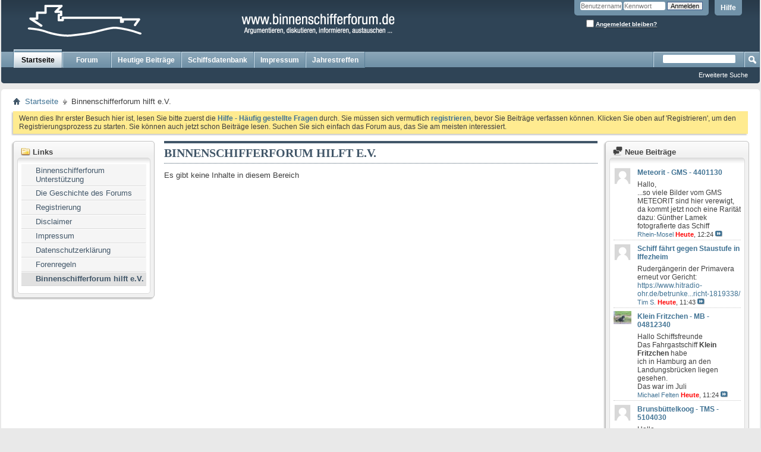

--- FILE ---
content_type: text/html; charset=UTF-8
request_url: https://www.binnenschifferforum.de/content.php?66-binnenschifferforum-hilft-e-v&s=cf6e631ef6c499c9b68f00d614b9043e
body_size: 7254
content:
<!DOCTYPE html PUBLIC "-//W3C//DTD XHTML 1.0 Transitional//EN" "http://www.w3.org/TR/xhtml1/DTD/xhtml1-transitional.dtd">
<html xmlns="http://www.w3.org/1999/xhtml" dir="ltr" lang="de">
<head>
    <meta http-equiv="Content-Type" content="text/html; charset=UTF-8" />
<meta id="e_vb_meta_bburl" name="vb_meta_bburl" content="https://www.binnenschifferforum.de" />
<base href="https://www.binnenschifferforum.de/" /><!--[if IE]></base><![endif]-->
<meta name="generator" content="vBulletin 4.2.5" />

	<link rel="Shortcut Icon" href="favicon.ico" type="image/x-icon" />


		<meta name="keywords" content="" />
		<meta name="description" content="" />





<script type="text/javascript">
<!--
	if (typeof YAHOO === 'undefined') // Load ALL YUI Local
	{
		document.write('<script type="text/javascript" src="clientscript/yui/yuiloader-dom-event/yuiloader-dom-event.js?v=425"><\/script>');
		document.write('<script type="text/javascript" src="clientscript/yui/connection/connection-min.js?v=425"><\/script>');
		var yuipath = 'clientscript/yui';
		var yuicombopath = '';
		var remoteyui = false;
	}
	else	// Load Rest of YUI remotely (where possible)
	{
		var yuipath = 'clientscript/yui';
		var yuicombopath = '';
		var remoteyui = true;
		if (!yuicombopath)
		{
			document.write('<script type="text/javascript" src="clientscript/yui/connection/connection-min.js?v=425"><\/script>');
		}
	}
	var SESSIONURL = "s=9e126e24894bf0b3abc41e5beaefdea4&";
	var SECURITYTOKEN = "guest";
	var IMGDIR_MISC = "images/misc";
	var IMGDIR_BUTTON = "images/buttons";
	var vb_disable_ajax = parseInt("0", 10);
	var SIMPLEVERSION = "425";
	var BBURL = "https://www.binnenschifferforum.de";
	var LOGGEDIN = 0 > 0 ? true : false;
	var THIS_SCRIPT = "vbcms";
	var RELPATH = "content.php?66-binnenschifferforum-hilft-e-v";
	var PATHS = {
		forum : "",
		cms   : "",
		blog  : ""
	};
	var AJAXBASEURL = "https://www.binnenschifferforum.de/";
// -->
</script>
<script type="text/javascript" src="https://www.binnenschifferforum.de/clientscript/vbulletin-core.js?v=425"></script>





	<link rel="stylesheet" type="text/css" href="css.php?styleid=2&amp;langid=5&amp;d=1650019644&amp;td=ltr&amp;sheet=bbcode.css,editor.css,popupmenu.css,reset-fonts.css,vbulletin.css,vbulletin-chrome.css,vbulletin-formcontrols.css," />

	<!--[if lt IE 8]>
	<link rel="stylesheet" type="text/css" href="css.php?styleid=2&amp;langid=5&amp;d=1650019644&amp;td=ltr&amp;sheet=popupmenu-ie.css,vbulletin-ie.css,vbulletin-chrome-ie.css,vbulletin-formcontrols-ie.css,editor-ie.css" />
	<![endif]-->


    
    <title>Binnenschifferforum - Binnenschifferforum hilft e.V.</title>
	
		<link rel="stylesheet" type="text/css" href="css.php?styleid=2&amp;langid=5&amp;d=1650019644&amp;td=ltr&amp;sheet=widgets.css,vbcms.css,postbit-lite.css,postlist.css,lightbox.css,overlay.css,tagcloud.css," />
	
    <!--[if lt IE 8]>
        <link rel="stylesheet" type="text/css" href="css.php?styleid=2&amp;langid=5&amp;d=1650019644&amp;td=ltr&amp;sheet=vbcms-ie.css,postbit-lite-ie.css,postlist-ie.css" />
    <![endif]-->
    <!--[if lt IE 7]>
	<script type="text/javascript">
		window.LESS_THAN_IE7 = true;
	</script>
    <![endif]-->
	<script type="text/javascript" src="clientscript/vbulletin_overlay.js?v=425"></script>
	<script type="text/javascript" src="clientscript/vbulletin_cms.js?v=425"></script>
	<script type="text/javascript" src="clientscript/vbulletin_ajax_htmlloader.js?v=425">
    </script>
    <link rel="stylesheet" type="text/css" href="css.php?styleid=2&amp;langid=5&amp;d=1650019644&amp;td=ltr&amp;sheet=additional.css" />

</head>
<body style="text-align:left">
<div class="above_body"> <!-- closing tag is in template navbar -->
<div id="header" class="floatcontainer doc_header">
	<div><a name="top" href="forum.php?s=9e126e24894bf0b3abc41e5beaefdea4" class="logo-image"><img src="images/misc/logo.gif" alt="Binnenschifferforum - Powered by vBulletin" /></a></div>
	<div id="toplinks" class="toplinks">
		
			<ul class="nouser">
			
				<li><a rel="help" href="faq.php?s=9e126e24894bf0b3abc41e5beaefdea4">Hilfe</a></li>
				<li>
			<script type="text/javascript" src="clientscript/vbulletin_md5.js?v=425"></script>
			<form id="navbar_loginform" action="login.php?s=9e126e24894bf0b3abc41e5beaefdea4&amp;do=login" method="post" onsubmit="md5hash(vb_login_password, vb_login_md5password, vb_login_md5password_utf, 0)">
				<fieldset id="logindetails" class="logindetails">
					<div>
						<div>
					<input type="text" class="textbox default-value" name="vb_login_username" id="navbar_username" size="10" accesskey="u" tabindex="101" value="Benutzername" />
					<input type="password" class="textbox" tabindex="102" name="vb_login_password" id="navbar_password" size="10" />
					<input type="text" class="textbox default-value" tabindex="102" name="vb_login_password_hint" id="navbar_password_hint" size="10" value="Kennwort" style="display:none;" />
					<input type="submit" class="loginbutton" tabindex="104" value="Anmelden" title="Gib zur Anmeldung deinen Benutzernamen und dein Kennwort in die dafür vorgesehenen Textfelder ein oder klicke auf die 'Registrieren'-Schaltfläche, um ein neues Benutzerkonto anzulegen." accesskey="s" />
						</div>
					</div>
				</fieldset>
				<div id="remember" class="remember">
					<label for="cb_cookieuser_navbar"><input type="checkbox" name="cookieuser" value="1" id="cb_cookieuser_navbar" class="cb_cookieuser_navbar" accesskey="c" tabindex="103" /> <acronym style="border-bottom: 1px dotted #000000; cursor: help;" title="Du bleibst angemeldet, bis du dich selbst abmeldest.">Angemeldet bleiben?</acronym></label>
				</div>

				<input type="hidden" name="s" value="9e126e24894bf0b3abc41e5beaefdea4" />
				<input type="hidden" name="securitytoken" value="guest" />
				<input type="hidden" name="do" value="login" />
				<input type="hidden" name="vb_login_md5password" />
				<input type="hidden" name="vb_login_md5password_utf" />
			</form>
			<script type="text/javascript">
			YAHOO.util.Dom.setStyle('navbar_password_hint', "display", "inline");
			YAHOO.util.Dom.setStyle('navbar_password', "display", "none");
			vB_XHTML_Ready.subscribe(function()
			{
			//
				YAHOO.util.Event.on('navbar_username', "focus", navbar_username_focus);
				YAHOO.util.Event.on('navbar_username', "blur", navbar_username_blur);
				YAHOO.util.Event.on('navbar_password_hint', "focus", navbar_password_hint);
				YAHOO.util.Event.on('navbar_password', "blur", navbar_password);
			});
			
			function navbar_username_focus(e)
			{
			//
				var textbox = YAHOO.util.Event.getTarget(e);
				if (textbox.value == 'Benutzername')
				{
				//
					textbox.value='';
					textbox.style.color='#000000';
				}
			}

			function navbar_username_blur(e)
			{
			//
				var textbox = YAHOO.util.Event.getTarget(e);
				if (textbox.value == '')
				{
				//
					textbox.value='Benutzername';
					textbox.style.color='#777777';
				}
			}
			
			function navbar_password_hint(e)
			{
			//
				var textbox = YAHOO.util.Event.getTarget(e);
				
				YAHOO.util.Dom.setStyle('navbar_password_hint', "display", "none");
				YAHOO.util.Dom.setStyle('navbar_password', "display", "inline");
				YAHOO.util.Dom.get('navbar_password').focus();
			}

			function navbar_password(e)
			{
			//
				var textbox = YAHOO.util.Event.getTarget(e);
				
				if (textbox.value == '')
				{
					YAHOO.util.Dom.setStyle('navbar_password_hint', "display", "inline");
					YAHOO.util.Dom.setStyle('navbar_password', "display", "none");
				}
			}
			</script>
				</li>
				
			</ul>
		
	</div>
	<div class="ad_global_header">
		 
		 
	</div>
	<hr />
</div>
<div id="navbar" class="navbar">
	<ul id="navtabs" class="navtabs floatcontainer">
		
		
	
		<li class="selected" id="vbtab_cms">
			<a class="navtab" href="content.php?s=9e126e24894bf0b3abc41e5beaefdea4">Startseite</a>
		</li>
		
		

	
		<li  id="vbtab_forum">
			<a class="navtab" href="forum.php?s=9e126e24894bf0b3abc41e5beaefdea4">Forum</a>
		</li>
		
		

		<li><a class="navtab" href="search.php?do=getdaily&contenttype=vBForum_Post" target="_self">Heutige Beiträge</a></li>

 <li><a class="navtab" href="http://www.binnenschifferforum.de/forumdisplay.php?1003-Bilder-Daten-Fakten-zu" target="_self">Schiffsdatenbank</a></li>

 <li><a class="navtab" href="http://www.binnenschifferforum.de/content.php?36-impressum" target="_self">Impressum</a></li>

 <li><a class="navtab" href="https://www.binnenschifferforum.de/forumdisplay.php?2056-Jahrestreffen-2018" target="_self">Jahrestreffen</a></li>

 
	</ul>
	
		<div id="globalsearch" class="globalsearch">
			<form action="search.php?s=9e126e24894bf0b3abc41e5beaefdea4&amp;do=process" method="post" id="navbar_search" class="navbar_search">
				
				<input type="hidden" name="securitytoken" value="guest" />
				<input type="hidden" name="do" value="process" />
				<span class="textboxcontainer"><span><input type="text" value="" name="query" class="textbox" tabindex="99"/></span></span>
				<span class="buttoncontainer"><span><input type="image" class="searchbutton" src="images/buttons/search.png" name="submit" onclick="document.getElementById('navbar_search').submit;" tabindex="100"/></span></span>
			</form>
			<ul class="navbar_advanced_search">
				<li><a href="search.php?s=9e126e24894bf0b3abc41e5beaefdea4" accesskey="4">Erweiterte Suche</a></li>
				
			</ul>
		</div>
	
</div>
</div><!-- closing div for above_body -->

<div class="body_wrapper">
<div id="breadcrumb" class="breadcrumb">
	<ul class="floatcontainer">
		<li class="navbithome"><a href="index.php?s=9e126e24894bf0b3abc41e5beaefdea4" accesskey="1"><img src="images/misc/navbit-home.png" alt="Startseite" /></a></li>
		
	<li class="navbit"><a href="content.php?s=9e126e24894bf0b3abc41e5beaefdea4">Startseite</a></li>

		
	<li class="navbit lastnavbit"><span>Binnenschifferforum hilft e.V.</span></li>

	</ul>
	<hr />
</div>

 
 


	<form action="profile.php?do=dismissnotice" method="post" id="notices" class="notices">
		<input type="hidden" name="do" value="dismissnotice" />
		<input type="hidden" name="s" value="s=9e126e24894bf0b3abc41e5beaefdea4&amp;" />
		<input type="hidden" name="securitytoken" value="guest" />
		<input type="hidden" id="dismiss_notice_hidden" name="dismiss_noticeid" value="" />
		<input type="hidden" name="url" value="" />
		<ol>
			<li class="restore" id="navbar_notice_1">
	
	Wenn dies Ihr erster Besuch hier ist,
		lesen Sie bitte zuerst die <a href="faq.php?s=9e126e24894bf0b3abc41e5beaefdea4&amp;" target="_blank"><b>Hilfe - Häufig gestellte Fragen</b></a>
		durch. Sie müssen sich vermutlich <a href="register.php?s=9e126e24894bf0b3abc41e5beaefdea4&amp;" target="_blank"><b>registrieren</b></a>,
		bevor Sie Beiträge verfassen können. Klicken Sie oben auf 'Registrieren', um den Registrierungsprozess zu
		starten. Sie können auch jetzt schon Beiträge lesen. Suchen Sie sich einfach das Forum aus, das Sie am meisten
		interessiert.
</li>
		</ol>
	</form>



<div class="vbcms_content">
<div id="doc3" class="yui-tvb-r3">
	<div id="bd">
		<div id="yui-main">
			<div class="yui-b">
				<div class="yui-gf">
					<div class="yui-u first yui-panel">
						<ul class="list_no_decoration" id="widgetlist_column1">
<li><script type="text/javascript">
<!--
	var IMGDIR_MISC = "images/misc";
	var vb_disable_ajax = parseInt("0", 10);

        /* Start Sections Widget Configuration */
        vbGlobal_SHOW_ALL_TREE_ELEMENTS_THRESHOLD = parseInt("5");
        /* End Seections Widget Configuration */
// -->
</script>
<script type="text/javascript">
<!--
	document.write('<script type="text/javascript" src="' + yuipath + '/treeview/treeview-min.js"></script>');
	loadVbCss(yuipath + '/treeview/assets/skins/sam/treeview.css');
//-->
</script>
<!-- end treeview css -->

<!-- custom treeview styles defined at template: headinclude -->

<!-- END VB Tree-Menu Implementation of YUI TreeView -->
<div class="cms_widget">
	<div class="block">
		<div class="cms_widget_header">
			<h3><img src="images/cms/sections.png" alt="" /> Links</h3>
		</div>
		<div class="cms_widget_content widget_content">
			<div class="vb-tree-menu">
				<ul >
<li><a href="https://www.binnenschifferforum.de/content.php?136-binnenschifferforum-unterstützung&amp;s=9e126e24894bf0b3abc41e5beaefdea4" title="Binnenschifferforum Unterstützung">Binnenschifferforum Unterstützung</a>
</li>
<li><a href="https://www.binnenschifferforum.de/content.php?42-die-geschichte-des-forums&amp;s=9e126e24894bf0b3abc41e5beaefdea4" title="Die Geschichte des Forums">Die Geschichte des Forums</a>
</li>
<li><a href="https://www.binnenschifferforum.de/content.php?41-registrierung&amp;s=9e126e24894bf0b3abc41e5beaefdea4" title="Registrierung">Registrierung</a>
</li>
<li><a href="https://www.binnenschifferforum.de/content.php?37-disclaimer&amp;s=9e126e24894bf0b3abc41e5beaefdea4" title="Disclaimer">Disclaimer</a>
</li>
<li><a href="https://www.binnenschifferforum.de/content.php?36-impressum&amp;s=9e126e24894bf0b3abc41e5beaefdea4" title="Impressum">Impressum</a>
</li>
<li><a href="https://www.binnenschifferforum.de/content.php?128-datenschutzerklärung_1&amp;s=9e126e24894bf0b3abc41e5beaefdea4" title="Datenschutzerklärung">Datenschutzerklärung</a>
</li>
<li><a href="https://www.binnenschifferforum.de/content.php?76-foren-regeln&amp;s=9e126e24894bf0b3abc41e5beaefdea4" title="Forenregeln">Forenregeln</a>
</li>
<li class="active" ><a href="https://www.binnenschifferforum.de/content.php?66-binnenschifferforum-hilft-e-v&amp;s=9e126e24894bf0b3abc41e5beaefdea4" title="Binnenschifferforum hilft e.V.">Binnenschifferforum hilft e.V.</a>
</li></ul>
 
			</div>
				<noscript>
					<div class="cms_widget_sectionnav">
						<div class="cms_widget_sectionnav_page">
							
								
									<div class="main_menuitem" style="text-indent:20px">
								
								<a href="https://www.binnenschifferforum.de/content.php?136-binnenschifferforum-unterstützung&amp;s=9e126e24894bf0b3abc41e5beaefdea4">Binnenschifferforum Unterstützung</a></div>
							
								
									<div class="main_menuitem" style="text-indent:20px">
								
								<a href="https://www.binnenschifferforum.de/content.php?42-die-geschichte-des-forums&amp;s=9e126e24894bf0b3abc41e5beaefdea4">Die Geschichte des Forums</a></div>
							
								
									<div class="main_menuitem" style="text-indent:20px">
								
								<a href="https://www.binnenschifferforum.de/content.php?41-registrierung&amp;s=9e126e24894bf0b3abc41e5beaefdea4">Registrierung</a></div>
							
								
									<div class="main_menuitem" style="text-indent:20px">
								
								<a href="https://www.binnenschifferforum.de/content.php?37-disclaimer&amp;s=9e126e24894bf0b3abc41e5beaefdea4">Disclaimer</a></div>
							
								
									<div class="main_menuitem" style="text-indent:20px">
								
								<a href="https://www.binnenschifferforum.de/content.php?36-impressum&amp;s=9e126e24894bf0b3abc41e5beaefdea4">Impressum</a></div>
							
								
									<div class="main_menuitem" style="text-indent:20px">
								
								<a href="https://www.binnenschifferforum.de/content.php?128-datenschutzerklärung_1&amp;s=9e126e24894bf0b3abc41e5beaefdea4">Datenschutzerklärung</a></div>
							
								
									<div class="main_menuitem" style="text-indent:20px">
								
								<a href="https://www.binnenschifferforum.de/content.php?76-foren-regeln&amp;s=9e126e24894bf0b3abc41e5beaefdea4">Forenregeln</a></div>
							
								
									<div class="active_menuitem" style="text-indent:20px">
								
								<a href="https://www.binnenschifferforum.de/content.php?66-binnenschifferforum-hilft-e-v&amp;s=9e126e24894bf0b3abc41e5beaefdea4">Binnenschifferforum hilft e.V.</a></div>
							
						</div>
					</div>
				</noscript>			
		</div>
	</div>
</div>

<script type="text/javascript">
	initVbTreeMenus(false);
</script></li>
</ul>
					</div>
					<div class="yui-u yui-panel">
						<ul class="list_no_decoration" id="widgetlist_column2">
<li>

	<div class="title">
	<!-- section page title div -->
		<h1 class="header">
			<span>Binnenschifferforum hilft e.V.</span>
			
			
		</h1>
		
			
		

	</div>
	<!-- closes section page title div -->
	

	<div id="section_content">
		

	<hr class="none" />
	</div>

	

	
	<div class="fullwidth">
		<p class="cms_article_txt_content">
			Es gibt keine Inhalte in diesem Bereich
		</p>
	</div>
	


</li>
</ul>
					</div>
				</div>
			</div>
		</div>
		<div class="yui-b yui-sidebar">
			<ul class="list_no_decoration" id="widgetlist_column3">
<li><div class="cms_widget">
	<div class="block">
		<div class="cms_widget_header">
			<h3><img alt="" src="images/cms/widget-forum.png" /> Neue Beiträge</h3>
		</div>
		<div class="cms_widget_content widget_content">
		
			<div class="cms_widget_post_bit widget_post_bit">
				<div class="cms_widget_post_userinfo widget_post_userinfo">
				
					<div class="cms_widget_post_useravatar widget_post_useravatar">
						<a class="comments_member_avatar_link" href="member.php?1554-Rhein-Mosel&amp;s=9e126e24894bf0b3abc41e5beaefdea4">
						
							<img src="images/misc/unknown.gif" alt="Rhein-Mosel" />
						
						</a>
					</div>
				
				</div>
					<div class="cms_widget_post_comment widget_post_comment">
						
							<h4 class="cms_widget_post_header widget_post_header">
							  <a href="showthread.php?11238-Meteorit-GMS-04401130&amp;s=9e126e24894bf0b3abc41e5beaefdea4">Meteorit - GMS -  4401130</a>
							</h4>
						
						<p class="cms_widget_post_content widget_post_content">Hallo,<br />
...so viele Bilder vom GMS METEORIT sind hier verewigt, da kommt jetzt noch eine Rarität dazu: Günther Lamek fotografierte das Schiff</p>
					
						<a href="member.php?1554-Rhein-Mosel&amp;s=9e126e24894bf0b3abc41e5beaefdea4">Rhein-Mosel</a>
					
					<font color='red'><b>Heute</b></font>, <span class="time">12:24</span>
							<a href="showthread.php?11238-Meteorit-GMS-04401130&amp;p=500403#post500403">
							<img src="images/buttons/lastpost-right.png" alt="Gehe zum letzten Beitrag" />
							</a>
					</div>
			</div>
		
			<div class="cms_widget_post_bit widget_post_bit">
				<div class="cms_widget_post_userinfo widget_post_userinfo">
				
					<div class="cms_widget_post_useravatar widget_post_useravatar">
						<a class="comments_member_avatar_link" href="member.php?806-Tim-S&amp;s=9e126e24894bf0b3abc41e5beaefdea4">
						
							<img src="images/misc/unknown.gif" alt="Tim S." />
						
						</a>
					</div>
				
				</div>
					<div class="cms_widget_post_comment widget_post_comment">
						
							<h4 class="cms_widget_post_header widget_post_header">
							  <a href="showthread.php?116116-Schiff-fährt-gegen-Staustufe-in-Iffezheim&amp;s=9e126e24894bf0b3abc41e5beaefdea4">Schiff fährt gegen Staustufe in Iffezheim</a>
							</h4>
						
						<p class="cms_widget_post_content widget_post_content">Rudergängerin der Primavera erneut vor Gericht:<br />
<a href="https://www.hitradio-ohr.de/betrunken-schleuse-gerammt-steuerfrau-erneut-vor-gericht-1819338/" target="_blank">https://www.hitradio-ohr.de/betrunke...richt-1819338/</a></p>
					
						<a href="member.php?806-Tim-S&amp;s=9e126e24894bf0b3abc41e5beaefdea4">Tim S.</a>
					
					<font color='red'><b>Heute</b></font>, <span class="time">11:43</span>
							<a href="showthread.php?116116-Schiff-fährt-gegen-Staustufe-in-Iffezheim&amp;p=500402#post500402">
							<img src="images/buttons/lastpost-right.png" alt="Gehe zum letzten Beitrag" />
							</a>
					</div>
			</div>
		
			<div class="cms_widget_post_bit widget_post_bit">
				<div class="cms_widget_post_userinfo widget_post_userinfo">
				
					<div class="cms_widget_post_useravatar widget_post_useravatar">
						<a class="comments_member_avatar_link" href="member.php?4405-Michael-Felten&amp;s=9e126e24894bf0b3abc41e5beaefdea4">
						
							<img src="customavatars/thumbs/avatar4405_5.gif" alt="Michael Felten" />
						
						</a>
					</div>
				
				</div>
					<div class="cms_widget_post_comment widget_post_comment">
						
							<h4 class="cms_widget_post_header widget_post_header">
							  <a href="showthread.php?80970-Klein-Fritzchen-MB-04812340&amp;s=9e126e24894bf0b3abc41e5beaefdea4">Klein Fritzchen - MB - 04812340</a>
							</h4>
						
						<p class="cms_widget_post_content widget_post_content">Hallo Schiffsfreunde<br />
Das Fahrgastschiff <b>Klein Fritzchen</b> habe <br />
ich in Hamburg an den Landungsbrücken liegen gesehen.<br />
Das war im Juli</p>
					
						<a href="member.php?4405-Michael-Felten&amp;s=9e126e24894bf0b3abc41e5beaefdea4">Michael Felten</a>
					
					<font color='red'><b>Heute</b></font>, <span class="time">11:24</span>
							<a href="showthread.php?80970-Klein-Fritzchen-MB-04812340&amp;p=500401#post500401">
							<img src="images/buttons/lastpost-right.png" alt="Gehe zum letzten Beitrag" />
							</a>
					</div>
			</div>
		
			<div class="cms_widget_post_bit widget_post_bit">
				<div class="cms_widget_post_userinfo widget_post_userinfo">
				
					<div class="cms_widget_post_useravatar widget_post_useravatar">
						<a class="comments_member_avatar_link" href="member.php?1554-Rhein-Mosel&amp;s=9e126e24894bf0b3abc41e5beaefdea4">
						
							<img src="images/misc/unknown.gif" alt="Rhein-Mosel" />
						
						</a>
					</div>
				
				</div>
					<div class="cms_widget_post_comment widget_post_comment">
						
							<h4 class="cms_widget_post_header widget_post_header">
							  <a href="showthread.php?119342-Brunsbüttelkoog-TMS-05104030&amp;s=9e126e24894bf0b3abc41e5beaefdea4">Brunsbüttelkoog   - TMS -  5104030</a>
							</h4>
						
						<p class="cms_widget_post_content widget_post_content">Hallo,<br />
TMS BRUNSBÜTTELKOOG im Januar 1986 auf dem Rhein bei Kesselheim zu Berg. HO: Lübeck, deutsche Flagge.</p>
					
						<a href="member.php?1554-Rhein-Mosel&amp;s=9e126e24894bf0b3abc41e5beaefdea4">Rhein-Mosel</a>
					
					<font color='red'><b>Heute</b></font>, <span class="time">11:19</span>
							<a href="showthread.php?119342-Brunsbüttelkoog-TMS-05104030&amp;p=500400#post500400">
							<img src="images/buttons/lastpost-right.png" alt="Gehe zum letzten Beitrag" />
							</a>
					</div>
			</div>
		
			<div class="cms_widget_post_bit widget_post_bit">
				<div class="cms_widget_post_userinfo widget_post_userinfo">
				
					<div class="cms_widget_post_useravatar widget_post_useravatar">
						<a class="comments_member_avatar_link" href="member.php?1554-Rhein-Mosel&amp;s=9e126e24894bf0b3abc41e5beaefdea4">
						
							<img src="images/misc/unknown.gif" alt="Rhein-Mosel" />
						
						</a>
					</div>
				
				</div>
					<div class="cms_widget_post_comment widget_post_comment">
						
							<h4 class="cms_widget_post_header widget_post_header">
							  <a href="showthread.php?126448-Olga-Weiler-(2)-GMS-04301590&amp;s=9e126e24894bf0b3abc41e5beaefdea4">Olga Weiler (2.) - GMS -  4301590</a>
							</h4>
						
						<p class="cms_widget_post_content widget_post_content">Hallo Ernst,<br />
die Liste ist mir auch bekannt, sie beruht auf der Datenbank von debinnenvaart.nl, wo der Ex-Name HEINZ OHLIGSCHLÄGER eingetragen</p>
					
						<a href="member.php?1554-Rhein-Mosel&amp;s=9e126e24894bf0b3abc41e5beaefdea4">Rhein-Mosel</a>
					
					<font color='red'><b>Heute</b></font>, <span class="time">11:06</span>
							<a href="showthread.php?126448-Olga-Weiler-(2)-GMS-04301590&amp;p=500399#post500399">
							<img src="images/buttons/lastpost-right.png" alt="Gehe zum letzten Beitrag" />
							</a>
					</div>
			</div>
		
		</div>
	</div>
</div></li>
</ul>
		</div>
	</div>
</div>

</div>

<div style="clear: left">
   
  
</div>

<div id="footer" class="floatcontainer footer">

	<form action="forum.php" method="get" id="footer_select" class="footer_select">

		
		
		
			<select name="langid" onchange="switch_id(this, 'lang')">
				<optgroup label="Sprache auswählen">
					
	<option value="5" class="" selected="selected">-- Deutsch</option>

	<option value="2" class="" >-- Dutch</option>

	<option value="4" class="" >-- English</option>

				</optgroup>
			</select>
		
	</form>

	<ul id="footer_links" class="footer_links">
		
		<li><a href="https://www.binnenschifferforum.de/">Startseite</a></li>
		
		
		<li><a href="archive/index.php?s=9e126e24894bf0b3abc41e5beaefdea4">Archiv</a></li>
		
		<li><a href="https://www.binnenschifferforum.de/content.php?127-Datenschutzerkl%E4rung">Datenschutzerklärung</a></li>
		<li><a href="https://www.binnenschifferforum.de/content.php?36-impressum">Nutzungsbedingungen</a></li>
		<li><a href="content.php?66-binnenschifferforum-hilft-e-v#top" onclick="document.location.hash='top'; return false;">Nach oben</a></li>
	</ul>
	
	
	
	
	<script type="text/javascript">
	<!--
		// Main vBulletin Javascript Initialization
		vBulletin_init();
	//-->
	</script>
        
</div>
</div> <!-- closing div for body_wrapper -->

<div class="below_body">
<div id="footer_time" class="shade footer_time">Alle Zeitangaben in WEZ +2. Es ist jetzt <span class="time">12:57</span> Uhr.</div>

<div id="footer_copyright" class="shade footer_copyright">
	<!-- Do not remove this copyright notice -->
	Powered by <a href="http://www.vbulletin-germany.com" id="vbulletinlink">vBulletin&reg;</a> Version 4.2.5 (Deutsch)<br />Copyright &copy;2026 Adduco Digital e.K. und vBulletin Solutions, Inc. Alle Rechte vorbehalten. 
	<!-- Do not remove this copyright notice -->	
</div>
<div id="footer_morecopyright" class="shade footer_morecopyright">
	<!-- Do not remove cronimage or your scheduled tasks will cease to function -->
	
	<!-- Do not remove cronimage or your scheduled tasks will cease to function -->
	Idee und Gestaltung des Binnenschifferforums unterliegen dem Copyright des Betreibers. Textbeiträge und Dateianhänge unterliegen der Verantwortung und dem Copyright des Benutzers, der sie erstellt hat. Bei Kontaktanfragen sind wir gerne behilflich.
	
</div>
 

</div>
</body>
</html>

--- FILE ---
content_type: text/css;charset=UTF-8
request_url: https://www.binnenschifferforum.de/css.php?styleid=2&langid=5&d=1650019644&td=ltr&sheet=widgets.css,vbcms.css,postbit-lite.css,postlist.css,lightbox.css,overlay.css,tagcloud.css,
body_size: 9673
content:
@charset "UTF-8";
/* CSS Document */

/*widget*/

.widget_content {
	color: #424242;
	-moz-border-radius:5px;
	-webkit-border-radius: 5px;
	border-radius: 5px;
	background:rgb(255, 255, 255) url(images/gradients/gradient-black-down.png) repeat-x  ;
	border:1px solid #DADADA;
	_background-image: none;
	padding:10px 6px 10px 6px;
}

.widget_content a {
	color: #417394;
}

.widget_content a:hover {
	color: #417394;
}

.widget_content .meta {
	font-size:11px;
}

.widget_content .meta.activitystream {
	word-wrap: break-word;
}

.widget_post_bit {
	border-top: 1px dotted #C9C9C9;
	clear:both;
	padding-bottom: 2px;
}

.cms_widget.activitystream .widget_post_bit,
ul.activitystream .widget_post_bit {
	min-height: 35px;
}

.widget_post_bit:first-child {
	border-top: 0;
}

.widget_post_header {
	font:  bold 12px Tahoma,Calibri,Verdana,Geneva,sans-serif;
	padding: 5px 0;
	margin: 0;
}

.widget_post_header a {
	word-wrap: break-word;
	width: 100%;
	display: block;
}

.widget_post_content {
	padding: 1px 0;
	margin: 0;
	font-size: 12px;
	color: #424242;
}

.widget_post_userinfo {
	padding: 1px 0;
	margin: 0;
	position: relative;
}

.widget_post_useravatar {
	position: absolute;
	top: 5px;
	left:0;
}

.cms_widget .widget_post_useravatar img,
.block .widget_post_useravatar img {
	width: 30px;
	max-width: 30px !important;
	height: auto;
}

.widget_post_comment {
	margin-left: 40px;
	font-size: 11px;
}

.widget_post_comment_noavatar {
	margin-left: 0;
	font-size: 12px;
}

.widget_post_comment .widget_post_content {
	overflow: hidden;
}

.widget_views {
	padding: 1px 0;
	margin: 0;
	text-align: right;
}

/* ------------------- */
.body_wrapper {
	background: rgb(255, 255, 255) none   ;
}

.cms_toc_container .popupbody {
	text-align: left;
	left:-50px;
}

/* WIDGETS */
/* general widget styles */
.cms_widget {
	_padding:0;
	overflow: hidden;
	display:block;
	width: 100%;
	clear:both;
	background-color:#f1f1f1;
	border:1px solid #c1c1c1;
	-moz-border-radius:5px;
	-webkit-border-radius: 5px;
	border-radius: 5px;

	-moz-box-shadow:-2px 2px 2px #c8c8c8;
	-webkit-box-shadow:-2px 2px 2px #c8c8c8;
	box-shadow:-2px 2px 2px #c8c8c8;

}
.none {
	display: none;
	clear:both;
}
.viewall {
	clear:both;
	float: right;
	margin: 10px; 0;
}
ul.widget_list > li {
	margin: 15px 0px 0px 0px;
}
ul.widget_list > li:first-child {
	margin-top: 0;
}
.cms_widget:first-child {
	margin-top: 0;
}
.cms_widget .block {
	_margin-bottom:4px;
	padding:6px;
	background:transparent url(images/gradients/top-highlight.png) repeat-x left top;
	-moz-border-radius-topleft:5px;
	-moz-border-radius-topright:5px;
	-webkit-border-top-left-radius: 5px;
	-webkit-border-top-right-radius: 5px;
	border-top-left-radius: 5px;
	border-top-right-radius: 5px;
}
.cms_widget_header {
	padding-top:0;
}
.cms_widget_header h3 {
	color: #424242;
	background:transparent none;
	padding: 0px 6px 2px 6px;
	border:none;
	outline:none;
	font-size:13px;
	font-weight: bold;
}

.cms_widget_header h3 img {
	position: relative;
	top: 2px;
}

/* section navigation widget */
/* START VB Tree-Menu Implementation of YUI TreeView */
/* VB Tree-Menu of YUI TreeView Custom Styles for Content Pages */

.vb-tree-menu .ygtvtn, .vb-tree-menu .ygtvdepthcell, .vb-tree-menu table .ygtvln {
	background-image:none;
}
.vb-tree-menu .ygtvtp, .vb-tree-menu .ygtvlp {
	background:url('images/misc/trees/plus-off.png') left center no-repeat;
	border-bottom: 1px solid #dadada;
}
.vb-tree-menu .ygtvtph, .vb-tree-menu .ygtvlph {
	background:url('images/misc/trees/plus-on.png') left center no-repeat;
	border-bottom: 1px solid #dadada;
}

.vb-tree-menu .ygtvtm, .vb-tree-menu .ygtvlm  {
	background:url('images/misc/trees/minus-off.png') left center no-repeat;
	border-bottom: 1px solid #dadada;
}

.vb-tree-menu .ygtvtmh, .vb-tree-menu .ygtvlmh {
	background:url('images/misc/trees/minus-on.png') left center no-repeat;
	border-bottom: 1px solid #dadada;
}

.vb-tree-menu .ygtvtable {
	width:100%;
}

.vb-tree-menu .ygtvtp,
.vb-tree-menu .ygtvtph,
.vb-tree-menu .ygtvtm,
.vb-tree-menu .ygtvtmh,
.vb-tree-menu .ygtvlm,
.vb-tree-menu .ygtvlmh,
.vb-tree-menu .ygtvlp,
.vb-tree-menu .ygtvlph {
	background-position:0px 4px;
}

.vb-tree-menu .activeVBMenuItem {
	padding-right:0;
}

.vb-tree-menu .ygtvitem {
	font:   normal 13px Tahoma,Calibri,Verdana,Geneva,sans-serif;
	background-color:#f5f5f5;
	border-bottom: 1px solid #ffffff;
}

.vb-tree-menu .ygtvitem a {
	color: #425769;
}

tr.ygtvrow td {
	border-bottom: 1px solid #dadada;
}

tr.ygtvrow:hover {
	width: 100%;
	border-bottom: 1px solid #f7f7f7;
}

tr.ygtvrow:hover td {
	background-color:#e1e1e1;
	border-bottom: 1px solid #f7f7f7;
}

tr.ygtvrow:hover td.ygtvcontent {
	background: #e1e1e1 url(images/cms/hover_arrow-right.png) right 50% no-repeat;
}

.vb-tree-menu .ygtvitem a.ygtvlabel {
    display:block;
    padding: 2px 0;
    padding-right:0;
    padding-left:5px;
    margin: 1px;
    background-color: transparent;
}

.vb-tree-menu .ygtvitem a.ygtvlabel:hover{
	color: #425769;
	background-color: transparent;
	text-decoration: none;
}

.vb-tree-menu .ygtvfocus{
	background-color:transparent;
}

.vb-tree-menu .ygtvfocus .ygtvlabel,
.vb-tree-menu .ygtvfocus .ygtvlabel:link,
.vb-tree-menu .ygtvfocus .ygtvlabel:visited,
.vb-tree-menu .ygtvfocus .ygtvlabel:hover{
	background-color:transparent;
}

.vb-tree-menu .activeVBMenuItem {
	background-color:#e1e1e1;
}

.vb-tree-menu .activeVBMenuItem .active .ygtvlabel {
	font-weight: bold;
}

/* this rule shouldn't work in IE6, but that's OK */

.vb-tree-menu .activeVBMenuItem>.active .ygtvlabel,
.vb-tree-menu .activeVBMenuItem>.active .ygtvlabel:link,
.vb-tree-menu .activeVBMenuItem>.active .ygtvlabel:visited,
.vb-tree-menu .activeVBMenuItem>.active .ygtvlabel:hover {
	background-color:#e1e1e1;
	font-weight:bold;
}
/* Not used? if a tree menu doesn't break remove
.vb-tree-menu ul li {
	background-color:#eee;
	font-weight:bold;
	font-size:12px;
}

.vb-tree-menu ul li a {
	display:none;
	padding:3px 0px 3px 5px;
}

.vb-tree-menu ul li a:hover {
	color:white;
	background-color:#444488;
}

.vb-tree-menu ul.active_branch {
	padding-left:0px;
}

.vb-tree-menu ul li.sibling_active li {
	padding-left:20px;
}

.vb-tree-menu ul li.sibling_active a {
	display:block;
}

.vb-tree-menu ul li.active a {
	border:0px;
	_border-right:5px solid #900;
}

.vb-tree-menu ul li.sibling_active li a {
	display:none;
	border:none;
}

.vb-tree-menu ul li.sibling_active li.direct_child_active a {
	display:block;
}

.vb-tree-menu ul li.sibling_active li.direct_child_active li a {
	display:none;
}
/*
/* no script nav widgets */
.main_menuitem, .active_menuitem {
	margin: 0;
	display:block;
	text-align: left;
	background:#f5f5f5 none   ;
	color:#425769;
	font:  normal 13px Tahoma,Calibri,Verdana,Geneva,sans-serif;
	border-bottom: 1px solid #ffffff;
}
.main_menuitem:hover, .active_menuitem:hover {
	display:block;
	color:#425769;
        text-decoration:none;
	margin: 0;
	border-bottom: 1px solid #f7f7f7;
}
.main_menuitem a, .active_menuitem a {
	border-bottom: 1px solid #dadada;
 	display:block;
	color:#425769;
	padding:3px 4px;
	text-align: left;
	margin:0;
	text-decoration:none;
	word-wrap: break-word;
}
.main_menuitem a:hover, .active_menuitem a:hover {
	margin:0;
	color:#425769;
	text-decoration:none;
 	display:block;
	background:#e1e1e1  url(images/cms/hover_arrow-right.png) right no-repeat;
	border-bottom: 1px solid #d0d0d0;
}

.active_menuitem {
        background:#e1e1e1;
	font-weight: bold;

}
.active_menuitem:hover {
	font-weight: bold;

}
.active_menuitem a {
        background:#e1e1e1;
}

.category_widget .active_menuitem a, .category_widget .main_menuitem a {
	padding-left: 1.75em;
}

/*poll widget*/
.pollbar1,
.pollbar2,
.pollbar3,
.pollbar4,
.pollbar5,
.pollbar6 {
	height:15px;
        border:0px  transparent;
	display:inline-block;
}

.pollbar1 {
	background:rgb(156,255,198) none   ;
}

.pollbar2 {
	background:rgb(255,132,132) none   ;
}

.pollbar3 {
	background:rgb(132,132,255) none   ;
}

.pollbar4 {
	background:rgb(255,231,132) none   ;
}

.pollbar5 {
	background:rgb(255,132,255) none   ;
}

.pollbar6 {
	background:rgb(132,255,255) none   ;
}

.polloption {
font-size: 12px;
}

.polloption label {
float: none;
font-weight: normal;
}

/* calendar widget */
.calendar_widget {
	padding: 0;
}

.calendarheader {
	font:   bold 12px Tahoma,Calibri,Verdana,Geneva,sans-serif;
	background: #ffffff url(images/gradients/gradient-black-down.png) repeat-x  ;
	padding: 5px 0;
	text-align: center;
}

.calendarsubheader {
	font:   normal 9.5px Tahoma,Calibri,Verdana,Geneva,sans-serif;
	background: #e9e9e9 none   ;
	border-bottom: 1px solid #6B91AB;
	padding: 5px 0;
}

.calendarday {
	font:   normal 9.5px Tahoma,Calibri,Verdana,Geneva,sans-serif;
	text-align: center;
	padding: 3px 0;
}

/* removed the widget rules since added overlay.css in the list of stylesheets */

/* -------------------------- */
/* PAGES */
.header, .article_title {
	font:   bold 20px Georgia, serif;
	color: #425769;
	border-top:4px solid #425769;
	line-height:normal;
	margin: 0px 0px 12px 0px;
}

.header {
	text-transform:uppercase;
	border-bottom:1px dotted #425769;
	text-decoration:none;
	padding:5px 0px 5px 0px;
	clear:both;
}

.vbcms_content {
	margin:0.5em 0 1em;
	width: 100%;
	float: left;
}

a.view_all {
	font-weight:bold;
	text-decoration: underline;
}

tr.bold {
    font-weight:bold;
}

/* Article Classes */
.cms_clear {
	clear:both;
}
.cms_article_title {
	margin-bottom:0px;
}
.article_username_container {
	width: 50%;
	float: left;
	clear: right;
	margin-top: 3px;
}
.article_username_container_full {
	width: 100%;
	float: left;
/*	clear: right;*/
	margin-top: 3px;
}
.article_username_container_notfull {
 width: 50%;
 float: left;
 clear: right;
 margin-top: -13px;

}
.article_rating_container {
	width: 45%;
	float: right;
	clear: right;
	margin-top: 3px;
	text-align: right;
}
.article_tags span, .article_tags ul {
	display: inline-block;
}
.cmslinks {
	padding: 0 0 10px;
	text-align: left;
	color: #5d5d5d;
	font-size: 11px;
        clear:both;
}

div.article_preview {
	padding: 4px;
	float: left;
	width: 98%;
	text-decoration:none;
	line-height:normal;
	margin-bottom:4px;
	color: #3e3e3e;
	background: transparent none   ;
}

h3.article_preview {
	margin:5px 0 0;
	font:  bold 14px Tahoma,Calibri,Verdana,Geneva,sans-serif;
	text-decoration:none;
}
h3.article_preview a {
	display:inline;
}
.editimage {
	display:inline;
	border-style:none;
}
.article_preview_contents {
	padding-top: 10px;
}

.article_preview_contents ul > li, .article ul > li {
	list-style:disc inside; /* keeps the bullets from going inside the preview image */
}

.cms_article_preview_image,
.showpreviewonly object,
.showpreviewonly iframe {
	border:3px solid #ffffff;
	outline: 1px solid #c8c8c8;
	float:left;
	margin:20px 10px 5px 0px;
}

.showpreviewonly object,
.showpreviewonly iframe {
	width: 206px; height: 170px;;
}

.article_title {
	padding: 5px 0 0;
}

.article {
	font:    13px Tahoma,Calibri,Verdana,Geneva,sans-serif;
	color: #3e3e3e;
}

.article ul, .article ol, .article dl {
	margin:0 40px;
}

.article_author_date_comment_container {
	width: 100%;
	clear:both;
	float: left;
	border-bottom:1px dotted #425769;
	margin-bottom: 14px;
}
.article_username_container .article_username {
	width: 50%;
	display:block;
	float: left;
	clear: right;
}
.cms_article_username {
	font-size:11px;
	padding-bottom: 2px;
	width: 100%;
	display: block;
	position: relative;
	top: 0;
}
.cms_article_published {
	color:red;
	text-align:right;
}
.cms_article_comment_container {
	position: relative;
}
.cms_article_comment_number {
	text-align:left;
	font-weight:bold;
	display: block;
	width: 50%;
	float: left;
	font-size: 12px;
	top: 0;
}
.article_author_date_comment_container .cms_article_comment_number {
	float: right;
	text-align: right;
}
.cms_article_comment_number img {
	position: relative;
	top: 2px;
}
.cms_article_readmore {
	float: right;
	clear: left;
	font-weight: bold;
	width: 50%;
	text-align: right;
	font-size: 12px;
}
.cms_article_readmore img {
	position: relative;
	top: 2px;
}
.article_width {
	width:98%;
	padding: 0 5px;
	clear:both;
	margin-bottom: 5px;
	background: transparent none   ;
}
.fullwidth {
	width:100%;
	padding: 0;
	margin-bottom: 5px;
	clear:both;
	float: left;
	position: relative;
	display:block;
}
.cms_separator {
	border-top: 1px dotted #c8c8c8;
}
.leftcol {
	width:48%;
	float:left;
}
.rightcol {
	width:48%;
	float:right;
/* need to override vbulletin-formcontrols.css declarations */
        margin-left: 0;
        max-width: auto;
}
.rightcol .button {
        cursor: pointer;
}
.leftcol1 {
	width:30%;
	float:left;
}
.centercol1 {
	width:30%;
	margin:0px auto;
}
.rightcol1 {
	width:30%;
	float:right;
	margin-top:-1px;
}
.cms_article_txt_content {
	font:   13px Tahoma,Calibri,Verdana,Geneva,sans-serif;
	color: #3e3e3e;
	margin-bottom: 5px;
}

.cms_article_txt_content ul, .cms_article_txt_content ol, .cms_article_txt_content dl {
	margin:0 40px;
}

.cms_article_txt_content img {
	overflow:hidden;
}


.cms_article_section_location {
	clear:both;
	font-size:11px;
	text-align: left;
	margin:1px 0;
}

.cms_pageviews {
	float:right;
}

.header span {
	display:inline;
}
.article {
	padding:0;
	overflow: hidden;
}

.article .align_left,
.article_preview_contents .align_left {
	float:left; /* dont use stylevar for this */
	margin: 1em;
	margin-left: 0;
}
.article .img_align_center,
.article_preview_contents .img_align_center {
	display: block
	width: auto;
	margin: 0 auto;
	text-align: center;
}

.article .align_center,
.article_preview_contents .align_center {
	margin: 0 auto;
}
.article .align_right,
.article_preview_contents .align_right {
	float:right; /* dont use stylevar for this */
	margin: 1em;
	margin-right: 0;
}

.cms_article_preview_image {
	max-height:150px;
	max-width:150px !important;
}

.article .size_thumbnail,
.article_preview_contents .size_thumbnail {
	max-height:150px;
	max-width:150px;
}

.article .size_medium,
.article_preview_contents .size_medium {
	max-height:300px;
	max-width:300px;
}

.article .size_large,
.article_preview_contents .size_large {
	max-height:1024px;
	max-width:1024px;
}

.article .size_fullsize,
.article_preview_contents .size_fullsize {
	max-width:100%;
	overflow:hidden;
}

/* comments */
.cms_node_edits_title {
	text-align:left;
	font:  normal 12px Tahoma, Calibri, Verdana, Geneva, sans-serif;
	clear:both;
}
.cms_node_edits_title img {
	position: relative;
	top: -4px;
}
#node_comments_block {
	margin-top: 25px;
}
.comments_comment_count {
	font-weight: bold;
	font-size: 15px;
	padding-bottom: 10px;
}
.cms_comments_page {
	width:100%;
	text-align:left;
        margin-top:10px;
	clear:both;
}
.cms_comments_page .postbit-lite .postbithead label {
	float: none;
	padding: 0;
	margin-right: 0;
	width: 60%;
}

.cms_comments_page .postbit-lite .texteditor {
	margin-left: 80px;
}

.cms_comments_page .postbit-lite .texteditor .blockrow label{
	font-weight: normal;
}

.cms_comments_page .postbit-lite .postbitfoot {
	width: 55%;
	text-align: right;
	right: 10px;
}

.cms_comments_page .postbit-lite .postbitfoot ul li a {
	white-space: nowrap;
}

.cms_editor_area {
	margin-bottom: 10px;
}
.cms_comment_editor_button {
	padding: 5px;
	text-align: right;
	margin: 5px;
}
.comments_page_nav_css {
	clear:both;
	padding: 10px 0;
	position:relative;
}
.comments_page_nav_css .pagination, .comments_page_nav_css.pagination {
	float: right;
}
.comments_page_nav_css .popupbody {
	position:absolute;
	right: 0;
	left: auto;
}
#node_comments .postbit-lite .avatarlink {
	top: 0;
}

/* -------------------------- */
/* EDITOR */
/* Edit page */
.cms_block .blockhead {
	font-weight:bold;
	margin: 0;
        margin-top:4px;
	text-align:left;
	clear:both;
}

.cms_block .blocksubhead {
	text-align: left;
}

.cms_block .formcontrols .blockrow {
	text-align:left;
	border: 0;
	position: relative;
	padding-top: 0;
	padding-bottom: 0;
}

.cms_block .formcontrols .blockrow .description {
	margin: 0;
	max-width: 100%;
	overflow: visible;
}

.fullwidth.editorheader {
	margin-bottom: 0;
}
.headerbar.editorheader {
	margin-bottom: -5px;
}

.edit_rightside, .mainedit {
	float:left;
	clear: right;
	text-align: left;
	position:relative;
	display:inline-block;
	top:0;
}

.edit_rightside {
	width:38%;
	margin-left:2%;
}

.mainedit {
	width:60%;
}

label, .label {
	font-weight:bold;
	padding: 5px 0;
	display:block;
	float: left;
	clear: right;
}

label.secondary {
	font-weight: normal;
	margin: 0;
	padding: 0;
}

.cms_block .formcontrols .blockrow .group.multifield label {
	display: inline;
}

.cms_block .formcontrols .blockrow div.thirdleft,
.cms_block .formcontrols .blockrow div.twothirdsright,
.cms_block .formcontrols .blockrow div.quarter,
.cms_block .formcontrols .blockrow div.threequarters,
.cms_block .formcontrols .blockrow div.half{
	padding: 5px 0;
}

.cms_block .formcontrols .blockrow .thirdleft {
	width:33%;
}
.cms_block .formcontrols .blockrow .twothirdsright {
	width:64%;
	text-align:left;
	float: left;
}

.cms_block .formcontrols .blockrow .quarter {
	width:25%;
}
.cms_block .formcontrols .blockrow .half {
	width: 50%;
}
.cms_block .formcontrols .blockrow .threequarters {
	width:75%;
	text-align:left;
	float: left;
}
.cms_block .formcontrols .blockrow .editcaption {
	width:20%;
}
.cms_block .formcontrols .blockrow .editcontent {
	margin-left:20%;
	top:0px
	width:80%;
	text-align:left;
	display:block;
}

.cms_block .formcontrols .blockrow .twothirdsright .fullwidth, .cms_block .formcontrols .blockrow .twothirdsright textarea {
	width: 99%;
	padding: 4px 5px;
	margin-bottom: 0;
}

.twothirdsright input.numtxt {
	width: auto;
}

.quarter, .half, .threequarters {
	float: left;
	clear: right;
	display: inline-block;
	margin-top: 3px;
	text-align: left;
}

.quarter {
	width: 25%;
}

.half {
	width: 50%;
}

.threequarters {
	width: 75%;
}

.cms_block .formcontrols .blockrow .threequarters .fullwidth, .cms_block .formcontrols .blockrow .threequarters textarea {
	width: 98%;
	padding: 4px 5px;
	margin-bottom: 0;
}

.taglabel {
	padding-top: 3px; /*depends on size of the tag image and font size */
}

.tagcontainer {
	margin-bottom: 20px;
	display: inline-block;
}

.tagedit {
	float: left;
	clear: right;
	width: 40%;
	margin-right: 10px;
}

.tagedit.description {
	float: left;
	clear: right;
}

.editor_separator {
	text-align: left;
}

.edit_rightside .fullwidth div {
	position: static;
}

.cms_read_access, .cms_edit_categories {
	overflow:auto;
	height:100px;
	width:100%;
	border:1px solid #6B91AB;
}
.cms_edit_categories_bit {
	padding: 2px 0 1px 5px;
	margin: 1px;
}
.formcontrols .blockrow .cms_edit_categories_bit label, .formcontrols .blockrow .cms_edit_categories_bit {
	font-size: 11px;
}

.section_menu_options {
	float:left;
	clear:left;
	width:100%;
}

.section_menu_select_options {
	height:120px;
	overflow:auto;
	width: 100%;
	float: left;
	display:block;
	padding: 10px 0 0;
	text-align: left;
}

.section_menu_select_options li {
	margin-left: 10px;
}

.section_menu_select_options li span {
	display: inline-block;
}

.cms_block .blockhead label {
	display: inline;
	float: none;
	margin-left: 1em;
}

.cms_block .blockhead input {
	position: relative;
	top: 0.2em;
}

.cms_content_section_table_con {
	height:600px;
	overflow:auto;
}
.cms_content_section_table_con table {
	font-size: 12px;
}
.cms_content_section_table_con th {
	font-size: 9px;
	font-weight:bold;
}
.cms_toc_container {
	clear: both;
	padding-bottom: 20px;
	margin-bottom: 5px;
	float: left;
}
.aligncenter {
	text-align:center;
}

.alignright {
	text-align: right;
}

.alignleft {
	text-align: left;
}

/*edit box*/
.mainedit .editor_textbox iframe {
	height: 400px;
}
.editor_page {
	background: transparent;
	margin: 0;
	padding: 0;
}
.editor {
	border-top-width: 0px;
}
.cms_edit_block {
	float:right;
	padding-left:4px;
}

/* Editbar Classes */
.cms_edit_editbar {
    clear:both;
    min-height:65px;
    text-align:left;
}
.cms_edit_editbar_section, .cms_edit_editbar_buttons, cms_edit_editbar_buttons_bit {
	text-align:center;
	display:inline-block;
	height: 60px;
	position:relative;
}
.cms_edit_editbar_section {
	margin-top: 5px;
	float: left;
	margin-left: 5px;
	text-align:center;
	width:60px;
}
.cms_edit_editbar_buttons {
	border-style:none;
	float:right;
}
.cms_edit_editbar_buttons_bit {
	width:auto;
	min-width: 60px;
	margin-top:5px;
	float:right;
	clear:left;
	text-align:center;
}
.cms_edit_editbar_buttons_bit img, .cms_edit_editbar_buttons_bit input {
	border-style:none;
	margin: 0 auto;
}
.cms_edit_editbar_buttons_bit_txt {
	font-size: 11px;
	margin: 1px 0 0 0;
	padding: 1px;
	color: #3e3e3e;
	font-weight: normal;
	display:block;
	width: 100%;
}

label.cms_edit_editbar_buttons_bit_txt {
	margin-top: 3px;
}

.cms_edit_editbar_buttons_bit:hover .cms_edit_editbar_buttons_bit_txt {
	text-decoration: underline;
}

/* Moved inline style attributes */

span.error {
	color: #ff0000;
}

div.title {
	position:right;
}

div.title:hover a.edit:hover {
	border-bottom: 1px dotted #425769;
}

.inline {
	display:inline;
}
/*--------------------------*/
/* YUI OVERRIDES */
/* Added to get around the yui text-align:center */
body {
	text-align:left;
}
/* to remove left margin for entire page */
#doc3 {
	margin: auto 0;
}

.cmsratingmenu{
	right: 0;
}

.cmsratingmenu .popupbody {
	position: absolute;
	right: 0;
}

.cms_article_username .cmsrating {
	width: 0;
	display:block;
	_display:inline-block;
	float: right;
	clear: left;
	height: 13px;
}
.cmsrating
{
	 background:transparent no-repeat left top;
}
.cmsrating.rating1{ background-image:url(images/rating/rating-trans-15_0.png); padding-left:80px;}
.cmsrating.rating1{ background-image:url(images/rating/rating-15_1.png); padding-left:80px;}
.cmsrating.rating2{ background-image:url(images/rating/rating-15_2.png); padding-left:80px;}
.cmsrating.rating3{ background-image:url(images/rating/rating-15_3.png); padding-left:80px;}
.cmsrating.rating4{ background-image:url(images/rating/rating-15_4.png); padding-left:80px;}
.cmsrating.rating5{ background-image:url(images/rating/rating-15_5.png); padding-left:80px;}

/*RTL rating*/
.cmsrating.rating4.left { background-image:url(images/rating/rating-15_4_left.png); }
.cmsrating.rating3.left { background-image:url(images/rating/rating-15_3_left.png); }
.cmsrating.rating2.left { background-image:url(images/rating/rating-15_2_left.png); }
.cmsrating.rating1.left { background-image:url(images/rating/rating-15_1_left.png); }


.ygtvrow td {
	text-align: left
}


/* Overriding default Grid css values for RTL compatability */
/*
Copyright (c) 2008, Yahoo! Inc. All rights reserved.
Code licensed under the BSD License:
http://developer.yahoo.net/yui/license.txt
version: 2.6.0
*/
/*
	Note: Throughout this file, the *property (star-property) filter is used
    to give a value to IE that other browsers do not see. _property is only seen
    by IE7, so the combo of *prop and _prop can target between IE6 and IE7.
*/

/*
	Section: General Rules
*/

	body {
		text-align:center;
	}

	#ft {
		clear:both;
	}

/*
	Section: Page Width Rules (#doc, #doc2, #doc3, #doc4)
*/

	/*
		Subsection: General
	*/

	#doc,#doc2,#doc3,#doc4,.yui-t1,.yui-t2,.yui-t3,.yui-t4,.yui-t5,.yui-t6,.yui-t7 {
		margin:auto;
		text-align:left;
		width:57.69em;*width:56.25em;
		min-width:750px;
	}
	/*
		Subsection: 950 Centered (doc2)
	*/
	#doc2 {
		width:73.076em;*width:71.25em;
	}

	/*
		Subsection: 100% (doc3)
	*/
	#doc3 {
		/* left and right margins are not a structural part of Grids. Without them Grids
		   works fine, but content bleeds to the very edge of the document, which often
		   impairs readability and usability. They are
		   provided because they prevent the content from "bleeding" into the browser's chrome.*/
		margin:auto 0px; 
		width:auto;
	}

	/*
		Subsection: 974 Centered (doc4)
	*/
	#doc4 {
		width:74.923em;*width:73.05em;
	}

/*
	Section: Preset Template Rules (.yui-t[1-6])
*/

	/*
		Subsection: General
	*/

	/* to preserve source-order independence for Gecko */
	.yui-b{position:relative;}
	.yui-b{_position:static;}
	#yui-main .yui-b{position:static;}

	#yui-main,
	.yui-g .yui-u .yui-g {width:100%;}

	.yui-t1 #yui-main,
	.yui-t2 #yui-main,
	.yui-t3 #yui-main{float:right;margin-left:-25em;/* IE: preserve layout at narrow widths */}

	.yui-t4 #yui-main,
	.yui-t5 #yui-main,
	.yui-t6 #yui-main{float:left;margin-right:-25em;/* IE: preserve layout at narrow widths */}

	/*
		Subsection: For Specific Template Presets
	*/

	.yui-t1 .yui-b {float:left;width:12.30769em;*width:12.00em;}
	.yui-t1 #yui-main .yui-b{margin-left:13.30769em;*margin-left:13.05em;}

	.yui-t2 .yui-b {float:left;width:13.8461em;*width:13.50em;}
	.yui-t2 #yui-main .yui-b {margin-left:14.8461em;*margin-left:14.55em;}

	.yui-t3 .yui-b {float:left;width:23.0769em;*width:22.50em;}
	.yui-t3 #yui-main .yui-b {margin-left:24.0769em;*margin-left:23.62em;}

	.yui-t4 .yui-b {float:right;width:13.8456em;*width:13.50em;}
	.yui-t4 #yui-main .yui-b {margin-right:14.8456em;*margin-right:14.55em;}

	.yui-t5 .yui-b {float:right;width:18.4615em;*width:18.00em;}
	.yui-t5 #yui-main .yui-b {margin-right:19.4615em;*margin-right:19.125em;}

	.yui-t6 .yui-b {float:right;width:23.0769em;*width:22.50em;}
	.yui-t6 #yui-main .yui-b {margin-right:24.0769em;*margin-right:23.62em;}

	.yui-t7 #yui-main .yui-b {display:block;margin:0 0 1em 0;}

	#yui-main .yui-b {float:none;width:auto;}

/*
	Section: Grids and Nesting Grids
*/

	/*
		Subsection: Children generally take half the available space
	*/

	.yui-gb .yui-u,
	.yui-g .yui-gb .yui-u,
	.yui-gb .yui-g,
	.yui-gb .yui-gb,
	.yui-gb .yui-gc,
	.yui-gb .yui-gd,
	.yui-gb .yui-ge,
	.yui-gb .yui-gf,
	.yui-gc .yui-u,
	.yui-gc .yui-g,
	.yui-gd .yui-u {float:left;}

	/*Float units (and sub grids) to the right */
	.yui-g .yui-u,
	.yui-g .yui-g,
	.yui-g .yui-gb,
	.yui-g .yui-gc,
	.yui-g .yui-gd,
	.yui-g .yui-ge,
	.yui-g .yui-gf,
	.yui-gc .yui-u,
	.yui-gd .yui-g,
	.yui-g .yui-gc .yui-u,
	.yui-ge .yui-u,
	.yui-ge .yui-g,
	.yui-gf .yui-g,
	.yui-gf .yui-u{float:right;}

	/*Float units (and sub grids) to the left */
	.yui-g div.first,
	.yui-gb div.first,
	.yui-gc div.first,
	.yui-gd div.first,
	.yui-ge div.first,
	.yui-gf div.first,
	.yui-g .yui-gc div.first,
	.yui-g .yui-ge div.first,
	.yui-gc div.first div.first {float:left;}

	.yui-g .yui-u,
	.yui-g .yui-g,
	.yui-g .yui-gb,
	.yui-g .yui-gc,
	.yui-g .yui-gd,
	.yui-g .yui-ge,
	.yui-g .yui-gf {width:49%;}

        .yui-g .yui-u, .yui-g .yui-g {margin-right: 0.8%;}

	.yui-gb .yui-u,
	.yui-g .yui-gb .yui-u,
	.yui-gb .yui-g,
	.yui-gb .yui-gb,
	.yui-gb .yui-gc,
	.yui-gb .yui-gd,
	.yui-gb .yui-ge,
	.yui-gb .yui-gf,
	.yui-gc .yui-u,
	.yui-gc .yui-g,
	.yui-gd .yui-u {width:32%;margin-left:1.99%;}

		/* Give IE some extra breathing room for 1/3-based rounding issues */
		.yui-gb .yui-u {*margin-left:1.9%;*width:31.9%;}

	.yui-gc div.first,
	.yui-gd .yui-u {width:66%;}
	.yui-gd div.first {width:32%;}

	.yui-ge div.first,
	.yui-gf .yui-u{width:74.2%;}

	.yui-ge .yui-u,
	.yui-gf div.first {width:24%;}

	.yui-g .yui-gb div.first,
	.yui-gb div.first,
	.yui-gc div.first,
	.yui-gd div.first {margin-left:0;}

	/*
		Section: Deep Nesting
	*/
	.yui-g .yui-g .yui-u,
	.yui-gb .yui-g .yui-u,
	.yui-gc .yui-g .yui-u,
	.yui-gd .yui-g .yui-u,
	.yui-ge .yui-g .yui-u,
	.yui-gf .yui-g .yui-u {width:49%;*width:48.1%;*margin-left:0;}

	.yui-g .yui-g .yui-u {width:48.1%;}/*SF 1927599 from 1.14 to 2.6.0*/
	.yui-g .yui-gb div.first,
	.yui-gb .yui-gb div.first {*margin-right:0;*width:32%;_width:31.7%;}

	.yui-g .yui-gc div.first,
	.yui-gd .yui-g  {width:66%;}

	.yui-gb .yui-g div.first {*margin-right:4%;_margin-right:1.3%;}

	.yui-gb .yui-gc div.first,
	.yui-gb .yui-gd div.first  {*margin-right:0;}

	.yui-gb .yui-gb .yui-u,
	.yui-gb .yui-gc .yui-u {*margin-left:1.8%;_margin-left:4%;}

	.yui-g .yui-gb .yui-u {_margin-left:1.0%;}

	.yui-gb .yui-gd .yui-u {*width:66%;_width:61.2%;}
	.yui-gb .yui-gd div.first {*width:31%;_width:29.5%;}

	.yui-g .yui-gc .yui-u,
	.yui-gb .yui-gc .yui-u {width:32%;_float:right;margin-right:0;_margin-left:0;}
	.yui-gb .yui-gc div.first {width:66%;*float:left;*margin-left:0;}

	.yui-gb .yui-ge .yui-u,
	.yui-gb .yui-gf .yui-u {margin:0;}

	.yui-gb .yui-gb .yui-u {_margin-left:.7%;}

	.yui-gb .yui-g div.first,
	.yui-gb .yui-gb div.first {*margin-left:0;}

	.yui-gc .yui-g .yui-u,
	.yui-gd .yui-g .yui-u {*width:48.1%;*margin-left:0;}

	.yui-gb .yui-gd div.first {width:32%;}
	.yui-g .yui-gd div.first {_width:29.9%;}

	.yui-ge .yui-g {width:24%;}
	.yui-gf .yui-g {width:74.2%;}

	.yui-gb .yui-ge div.yui-u,
	.yui-gb .yui-gf div.yui-u {float:right;}
	.yui-gb .yui-ge div.first,
	.yui-gb .yui-gf div.first  {float:left;}

	/* Width Accommodation for Nested Contexts */
	.yui-gb .yui-ge .yui-u,
	.yui-gb .yui-gf div.first {*width:24%;_width:20%;}

	/* Width Accommodation for Nested Contexts */
	.yui-gb .yui-ge div.first,
	.yui-gb .yui-gf .yui-u{*width:73.5%;_width:65.5%;}

	/* Patch for GD within GE */
	.yui-ge div.first .yui-gd .yui-u {width:65%;}
	.yui-ge div.first .yui-gd div.first {width:32%;}

/*
	Section: Clearing
*/

#bd:after,
.yui-g:after,
.yui-gb:after,
.yui-gc:after,
.yui-gd:after,
.yui-ge:after,
.yui-gf:after{content:".";display:block;height:0;clear:both;visibility:hidden;}
#bd,
.yui-g,
.yui-gb,
.yui-gc,
.yui-gd,
.yui-ge,
.yui-gf{zoom:1;}
	/**
	 * Custom YUI Grids for vBulletin
	 * By default, they're 750px width, but could change depending on override
	 * tvb-l1 : 160px on the left
	 * tvb-l2 : 180px on the left
	 * tvb-l3 : 240px on the left
	 * tvb-l4 : 300px on the left
	 * tvb-r1 : 160px on the right
	 * tvb-r2 : 180px on the right
	 * tvb-r3 : 240px on the right
	 * tvb-r4 : 300px on the right
	*/

	.yui-tvb-l1,.yui-tvb-l2,.yui-tvb-l3,.yui-tvb-l4,.yui-tvb-r1,.yui-tvb-r2,.yui-tvb-r3,.yui-tvb-r4 {
		margin:auto;
		text-align:left;
		width:57.69em;*width:56.25em;
		min-width:750px;
	}

	.yui-tvb-l1 #yui-main,
	.yui-tvb-l2 #yui-main,
	.yui-tvb-l3 #yui-main,
	.yui-tvb-l4 #yui-main{float:right;margin-left:-25em;/* IE: preserve layout at narrow widths */}

	.yui-tvb-r1 #yui-main,
	.yui-tvb-r2 #yui-main,
	.yui-tvb-r3 #yui-main,
	.yui-tvb-r4 #yui-main{float:left;margin-right:-25em;/* IE: preserve layout at narrow widths */}

	/*
		Subsection: For Specific Template Presets
	*/

	.yui-tvb-l1 .yui-b {float:left;width:12.30769em;*width:12.00em;}
	.yui-tvb-l1 #yui-main .yui-b{margin-left:13.30769em;*margin-left:13.05em;}

	.yui-tvb-l2 .yui-b {float:left;width:13.8461em;*width:13.50em;}
	.yui-tvb-l2 #yui-main .yui-b {margin-left:14.8461em;*margin-left:14.55em;}

	.yui-tvb-l3 .yui-b {float:left;width:18.4615em;*width:18.00em;}
	.yui-tvb-l3 #yui-main .yui-b {margin-left:19.4615em;*margin-left:19.125em;}

	.yui-tvb-l4 .yui-b {float:left;width:23.0769em;*width:22.50em;}
	.yui-tvb-l4 #yui-main .yui-b {margin-left:24.0769em;*margin-left:23.62em;}

	.yui-tvb-r1 .yui-b {float:right;width:12.30769em;*width:12.00em;}
	.yui-tvb-r1 #yui-main .yui-b {margin-right:13.30769em;*margin-right:13.05em;}

	.yui-tvb-r2 .yui-b {float:right;width:13.8456em;*width:13.50em;}
	.yui-tvb-r2 #yui-main .yui-b {margin-right:14.8456em;*margin-right:14.55em;}

	.yui-tvb-r3 .yui-b {float:right;width:18.4615em;*width:18.00em;}
	.yui-tvb-r3 #yui-main .yui-b {margin-right:19.4615em;*margin-right:19.125em;}

	.yui-tvb-r4 .yui-b {float:right;width:23.0769em;*width:22.50em;}
	.yui-tvb-r4 #yui-main .yui-b {margin-right:24.0769em;*margin-right:23.62em;}

	.yui-tvb-l25 {float:left;clear:right;width:25%;padding:0px;margin:0px;}
	.yui-tvb-r25 {float:right;width:24%;padding:0px 0px 0px 0px;margin:0px 0px 0px 0px;}
	.yui-tvb-l30 {float:left;clear:right;width:29%;padding:0px;margin:0px 0.5%;}
	.yui-tvb-r30 {float:right;clear:left;width:30%;padding:0px 0px 0px 0px;margin:0px 0px 0px 0px;}
	.yui-tvb-30 {left:30%;width:30%;padding:0px 0px 0px 0px;margin:0px 0px 0px 0px;}
	.yui-tvb-l40 {width:39%;float:left;clear:right;padding:0px;margin:0px 0.5%;}
	.yui-tvb-r40 {width:39%;float:right;padding:0px 0px 0px 0px;margin:0px 0px 0px 0px;}
	.yui-tvb-40 {clear:right;left:30%;width:40%;padding:0px 0px 0px 0px;margin:0px 0px 0px 0px;}
	.yui-tvb-50 {left:25%;width:40%;padding:0px 0px 0px 0px;margin:0px 0px 0px 0px;}
	.yui-tvb-l50 {float:left;clear:right;width:46%;padding:0px;margin:0px 2%;}
	.yui-tvb-l60 {width:59%;float:left;padding:0px 0px 0px 0px;margin:0px 0px 0px 0px;}
	.yui-tvb-r60 {width:59%;float:right;clear:right;padding:0px 0px 0px 0px;margin:0px 0px 0px 0px;}
	.yui-tvb-70 {width:70%;float:clear;padding:0px 0px 0px 0px;margin:0px 0px 0px 0px;}

.vB_DatePicker {
	z-index: 9999;
	position: relative;
	width: 130px;
	background: rgb(255, 255, 255);
}

.navpopupmenu a.textcontrol img {
	left: 0;
}

.mainedit #attachfiles legend {
	display:none;
}
.mainedit #attachfiles label {
	display:none;
}
.mainedit #attachfiles .rightcol {
	margin-left:0;
	max-width:none;
	width:auto;
}
.mainedit #attachfiles .description {
	margin-left:0;
	max-width:none;
	width:auto;
}
#below_contentlist .pagination {
	float:right;
}

.popupbody li > a, .popupbody li > label {
	float: none;
}

.navpopupbody {
	right: auto;
	overflow-y: auto;
}

.cms_block .formcontrols .blockrow div.cms_section_select {
	overflow-x: scroll;
	overflow-y: hidden;
	padding-bottom: 0;
	padding-top: 0;
	margin-bottom: 5px;
	border: 1px solid #6B91AB;
}

.cms_section_select select {
	border: 0;
	min-width: 100%;
}

.vbcms_content img {
	max-width: 100%;
}


/* CSS Document */

.postbit-lite {
	clear:both;
	position:relative;
	padding-bottom:10px;
	background: #fafafa none   ;
}

.postbit.postbit-lite {
	border:0;
}
.postbit-lite.noavatar {
	padding-left:0;
}

.postbit-deleted,
.postbit-ignored {
	padding-left:0;
}

.postbit-deleted .postcontent.deletereason dt, .postbit-deleted .postcontent.deletereason dd {
	display:block;
}

.postbit-deleted .posttext .deletedby {
	font-weight:bold;
}

.postbit-deleted .managelinks {
	float:right;
	margin-right:10px;
}

.postbit-deleted .managelinks a {
	margin-left:1em;
	text-decoration:none;
	font-size:11px;
}

.postbit-lite dl.stats.groups {
	font-size:11px;
	margin-left:80px;
	margin-bottom:-10px;
	font-weight:normal;
}

.postbit-lite dl.stats.groups dd {
	padding-right:10px;
}

.postbit-lite p.moderated {
	padding:10px 10px 0;
}

.postbit-lite.imod_highlight,
.postbit-lite.imod_highlight .blocksubhead,
.postbit-lite.imod_highlight:hover .blockfoot {
	background:#FFEB90 none no-repeat 10px 10px;
}

.postbit-lite .postbithead {
	color: #3e3e3e;
	background: #f2f6f8 none repeat-x  ;
	border: 1px solid #CEDFEB;
	padding: 5px 10px;
	margin-left:80px;
	text-align: left;
}

.postbit-lite .postbithead label {
	margin-right: 300px;
	display: block;
}

.postbit-lite .postbit-chkbox {
	position: absolute;
	right: 10px;
	margin-top: 5px;
}

.postbit-lite .avatarlink {
	float: left;
	clear: right;
}

.postbit-lite .avatarlink img {
	max-height:60px;
	width: auto;
}

.postbit-lite .username {
	font-weight:normal;
}

.postbit-lite .posttext {
	padding:10px;
	font:   13px Tahoma,Calibri,Verdana,Geneva,sans-serif;
	margin-left:80px;
}

.postbit-lite .postbithead.no_avatar,
.postbit-lite .posttext.no_avatar,
.postbit-lite .postinfo.no_avatar {
	margin-left:0;
}

.postbit-lite .posttext ul, .postbit-lite .posttext ol, .postbit-lite .posttext dl {
	margin:0 40px;
}

.postbit-lite.noavatar .posthead, .postbit-lite.noavatar .posttext, .postbit-lite.noavatar p.moderated {
	margin-left: 0;
}

.postbit-lite .postinfo {
	color:#777777;
}

.postbit-lite .postbitfoot {
	position: absolute;
	top: 5px;
	right: 20px;
}

.postbit-lite .postbitfoot .postcontrols li {
	display: inline;
	position: relative;
	top: -3px;
}

.postbit-lite .postbitfoot .postcontrols li.separator {
	color: #CEDFEB; /* do not change, makes the separator appear like a border */
	font-size: 17px;
	position: relative;
	top: -2px;
}

.postbit-lite .postbitfoot .postcontrols a {
	color: #417394;
}

.postbit-lite .postbitfoot .postcontrols li img {
	position: relative;
	top: 2px;
}

.postbit-lite .postbitfoot .postcontrols a, .postbit-lite .postbitfoot .postcontrols a:hover {
	border:0;
	padding:0;
	font-size: 11px;
	margin-right: 10px;
}

.postbit-lite .postbitfoot .postcontrols a:hover {
	text-decoration: none /* to preserve normal style of links. do not change */
}

.postbit-lite input.inlinemod {
	position:relative;
	top:2px;
}

.postbit-lite.moderated-picturecomment {
	padding-left:0;
}

.postbit-lite.moderated-picturecomment .postbithead,
.postbit-lite.moderated-picturecomment .posttext,
.postbit-lite.moderated-picturecomment .stats.groups,
.postbit-lite.moderated-picturecomment .posttext {
	margin-left:155px
}

.postbit-lite img.statusicon,
.postbit-lite img.posticon {
	vertical-align:top;
}

.postbit-lite .title img {

}

/* Moderated Picture Comments Attachent */
.avatarlink.pc-attachment {
	width:135px;
	font-size:11px;
	text-align:center;
}

.avatarlink.pc-attachment img {
	width:135px;
}
.postbit-lite .comment_blockrow label {
	margin-right: 300px;
	display: block;
}

.postbit-lite .comment_blockrow {
	color: #3e3e3e;
	float: right;
	width: 100%;
}

.postbit-lite .comment_text {
	clear: right;
}

.postbit-lite .postbit_headers {
	background: #f2f6f8 none repeat-x  ;
	border: 1px solid #CEDFEB;
}

.postbit-lite .postbit_pb_right {
	margin-left: 80px;
}
.postbit-lite .postbit_pb_left {
	float: left;
}

.postbit-lite .comment_blockrow .floatleft {
	float: left;
	padding: 5px 10px 5px 10px;
}
.postbit-lite .comment_blockrow .floatright {
	float: right;
}
.postbit-lite .comment_blockrow.no_avatar {
	margin-left:0;
}
.postbit-lite .floatright .postcontrols {
	float: right;
}
.postbit-lite .floatright .postcontrols li {
	display: inline-block;
	padding: 5px;
}
.postbit-lite .floatright .postcontrols a,
.postbit-lite .floatright .postcontrols {
	color: #417394;
	font-size: 11px; 
}
.postbit-lite .floatright .postcontrols li img {
	position: relative;
	top: 2px;
}
.postbit-lite .postbit_pb_right .restore_margin {
	margin-left: 0;
}
.postbit-lite div.post_message_blockrow {
	float: right; 
	width: 100%;
}



/* CSS Document */

.postlist, #postlist {
	clear:both;
	margin-top:5px;
	margin-bottom:10px;
	position:relative;
	_height: 1%;
	_zoom: 1;
}


.above_postlist, #above_postlist {
	width:100%;
	position:relative;
	left:0;
	float: left;
	margin-top: 5px;
	height: 32px;
	_height: 1%;
	_zoom: 1;
}

.posts, #message_list {
	margin:10px 0;
}

#inlinemod_formctrls ul {
	left:auto;
	right:0;
}

.postlist_navpopup {
	clear:both;
	margin-top:2em;
}

.qr_require_click {
	display: none;
}

form#quick_reply {
	max-width:100%;
}

form#quick_reply .actionbuttons .group {
	max-width:100%;
}

form#quick_reply textarea {
	height:100px;
}

.above_postlist .newcontent_textcontrol {
	margin-top: 5px;
	position: relative;
	_display:inline;
}

#pagination_postlist_bottom {
	float:left;
}

.pagination_top {
	width: 60%;
	float: right;
	position: relative;
	margin-top: 5px;
	right: 0;
}

.above_postlist .pagination_top .pagination, .above_postlist .pagination_top .postpagestats {
	float: right;
	clear:left;
	vertical-align:middle;
	font-size: 12px;
	color: #3e3e3e;
	_display:inline;
}

.postpagestats {
	margin-top: -1px; 
	vertical-align:inherit;
}
	
.pagination_top .pagination {
	margin-left: 10px;
	position: relative;
	top: -3px;
}

.postlistfoot {
	display:block;
	width: 100%;
        height: 2em;
        clear:both;
        position: relative;
}

.below_postlist {
	display:block;
	clear:both;
	position: relative;
	float: right;
	margin-top: 45px;
	margin-bottom: 1em;
	width: 100%;
}
.noinlinemod.below_postlist {
	margin-top: -2.5em;
}
.discussionlist + .below_postlist {
	margin-bottom: 20px;
}

.below_postlist .pagination_bottom {
	float: right;
	margin-top: 5px;
	width: 100%;
}

.below_postlist .pagination_bottom .pagination {
	float: right;
	clear: left;
	margin-left: 5px;
	position: relative;
        margin-bottom: 1em;
}

.below_postlist .newcontent_textcontrol {
	position: absolute;
	top: -2.5em;
}
.noinlinemod.below_postlist .newcontent_textcontrol {
	top: 0em;
}



/* CSS Document */

.lightbox {
	position:absolute;
	/* left:0; */
	top:0;
}

.lightbox > div {
	background-color:#000000;
	padding:14px;
	-moz-border-radius:14px;
	-webkit-border-radius:14px;
	border-radius:14px;
}

.lightbox > div > div {
	background-color:#F5F5F5;
	padding:6px;
	-moz-border-radius:5px;
	-webkit-border-radius:5px;	
	border-radius:5px;	
}

.lightbox .wider {
	width:106%;
}

.lightbox .picturerow {
	text-align:center;
}

.lightbox .buttonrow,
.lightbox .descrow {
	color:#666666;
	padding-top:4px;
	font-size:11px;
}

.lightbox .buttonrow .closebutton,
.lightbox .descrow .filename {
	float:right;
}

/*
.lightbox .progress {
	border:solid 4px #000000;
	border-bottom-width:0px
}
*/


/* CSS Document */

#vb_overlay_background {
	opacity:0.85;
	-moz-opacity:0.85;
	filter:alpha(opacity=85);
	background-color:#000000;
	z-index:10;
	position:fixed;
	top:0px;
	left:0px;
	width:100%;
	height:100%;
}

#vb_overlay_clearbackground {
	opacity:0.00;
	-moz-opacity:0.00;
	filter:alpha(opacity=0);
	background-color:#FFFFFF;
	z-index:12;
	position:fixed;
	top:0px;
	left:0px;
	width:100%;
	height:100%;
}

#vb_overlay_overlaybox {
	z-index:11;
	position:absolute;
	top:50%;
	left:50%;
	float:left;
        background-color:white;
        padding-left:10px;
        padding-right:10px;
}

#vb_overlay_close_box {
	text-align:right;
}

#vb_overlay_close {
	border:1px solid white;
	padding:1px;
	background-color:black;
        background-image:none; /* necessary to override controlpanel.css .button behavior */
	color:white;
	width:20px;
	position:absolute;
	top:12px;
	right:20px;
	font-weight:bold;
	cursor:pointer;
}

#vb_overlay_frame {
	border:1px solid #FFFFFF;
	padding:3px;
}

#vb_overlay_content {
	background-color:#EEEEEE;
}

.overlay_title {
	font-weight:normal;
	font-size: inherit;
	color:#3e3e3e;
	background:#e9e9e9  repeat-x;
	padding:10px;
	border-bottom:solid 1px #6b91ab;
}

#vb_overlay_progressimage {
	border:none;
	width:300px;
	height:200px;
	z-index:13;
	position:absolute;
	top:50%;
	left:50%;
	margin:-250px 0 0 -250px;
}

.vb_overlay_progressimage2 {
	float:right;
}

#vb_overlay_progressimage2 {
	border:none;
}

#vb_overlay_savebox {
	text-align:right;
	padding-right:12px;
	margin-top: -20px;
	position: relative;
}

#vb_overlay_save {
	border:1px solid white;
	padding:3px;
	background-color:black;
        background-image:none; /* necessary to override controlpanel.css .button behavior */
	color:white;
	position:relative;
	top:-12px;
	font-weight:bold;
	cursor:pointer;
}

#vb_overlay_cancel {
	border:1px solid white;
	padding:3px;
	background-color:black;
        background-image:none; /* necessary to override controlpanel.css .button behavior */
	color:white;
	position:relative;
	top:-12px;
	font-weight:bold;
	cursor:pointer;
}

#vb_overlay_save.vb_overlay_highlight,
#vb_overlay_cancel.vb_overlay_highlight {
	border:1px solid black;
	background-color:white;
	color:black;
        background-image:none; /* necessary to override controlpanel.css .button behavior */
}

#vb_overlay_close.vb_overlay_highlight {
	background-color:#CC3333;
}

#vb_overlay_overlaybox_content {
	margin-top: 1em;
}

.fullwidth {
	width: 100%; 
	clear:both; 
	margin-bottom: 5px;
}

.label {
	float:left; 
	width: 200px; 
	clear:right;
}

.longlabel {
	float:left; 
	width: 300px; 
	clear:right;
}

.description {
	margin-left: 200px; 
	margin-bottom: 0.5em; 
	clear:both;
}

.longdescription {
	margin-left: 300px; 
	margin-bottom: 0.5em; 
	clear:both; 
}

.longinput {
	width: 400px; 
}

.categorylabel {
	font-weight:bold;
}

a.tagcloudlink:link, a.tagcloudlink:visited {
	text-decoration:none;
}

a.tagcloudlink:hover,
a.tagcloudlink:active {
	text-decoration:underline;
}

a.level1 {
	font-size: 9px;
}

a.level2 {
	font-size: 12px;
}

a.level3 {
	font-size: 15px;
}

a.level4 {
	font-size: 18px;
}

a.level5 {
	font-size: 21px;
}

#tag_searchbox {
	text-align: center; padding: 6px;
}

#tag_search {
	margin-top:10px;
}